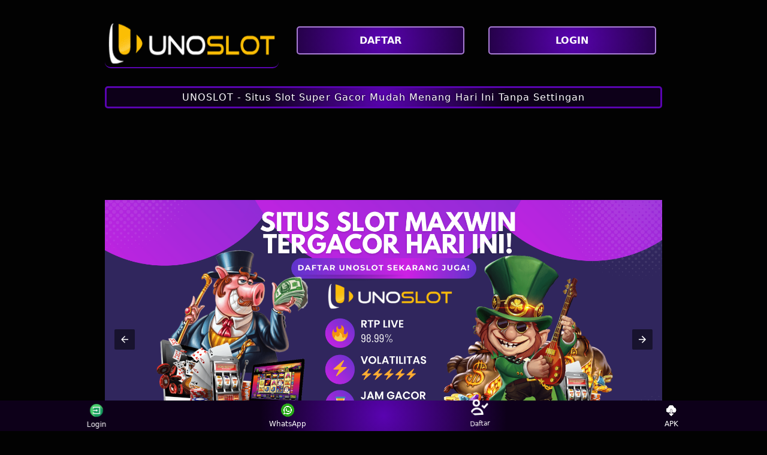

--- FILE ---
content_type: text/html
request_url: https://gloucesterschoonerfestival.net/
body_size: 11220
content:
<!doctype html>

<html lang="id" amp i-amphtml-binding i-amphtml-layout i-amphtml-no-boilerplate transformed="self;v=1" itemscope="itemscope" itemtype="https://schema.org/WebPage">

<meta http-equiv="content-type" content="text/html; charset=UTF-8" />
<head>
    <meta charset="utf-8">
    <meta name="viewport" content="width=device-width,initial-scale=1">
    <title>UNOSLOT 💥 Situs Slot Online Super Gacor Mudah Menang Hari Ini Tanpa Settingan</title>
    <link rel="canonical" href="https://gloucesterschoonerfestival.net/"/>
    <meta name="description" content="UNOSLOT adalah platform situs judi slot online mudah menang super gacor resmi terpercaya hari ini dengan daftar pilihan permainan slot terlengkap yang memiliki rtp live tertinggi serta layanan terbaik tanpa setingan." />
    <meta name="keywords" content="unoslot, situs unoslot, daftar unoslot, login unoslot, unoslot88" />
    <meta name="robots" content="index, follow" />
    <meta name="page-locale" content="id,en">
    <meta content="text/html; charset=utf-8" http-equiv="Content-Type">
    <meta content="true" name="HandheldFriendly">
    <meta content="width" name="MobileOptimized">
    <meta content="indonesian" name="language">
    <meta content='#007fa0' name='theme-color' />
    <meta name="supported-amp-formats" content="websites,stories,ads,email">
    <meta name="google-site-verification" content="YyfQDEVWpi2EwKugEzOOB9E4_8Sy8_X4mje1HDVWZZo" />
    <meta name="twitter:card" content="summary">
    <meta name="twitter:domain" content="https://gloucesterschoonerfestival.net/">
    <meta name="twitter:title" content="UNOSLOT 💥 Situs Slot Online Super Gacor Mudah Menang Hari Ini Tanpa Settingan">
    <meta name="twitter:description" content="UNOSLOT adalah platform situs judi slot online mudah menang super gacor resmi terpercaya hari ini dengan daftar pilihan permainan slot terlengkap yang memiliki rtp live tertinggi serta layanan terbaik tanpa setingan.">
    <meta name="twitter:image:src" content="asset/banner-unoslot-1.png">
    <meta name="og:title" content="UNOSLOT 💥 Situs Slot Online Super Gacor Mudah Menang Hari Ini Tanpa Settingan">
    <meta name="og:description" content="UNOSLOT adalah platform situs judi slot online mudah menang super gacor resmi terpercaya hari ini dengan daftar pilihan permainan slot terlengkap yang memiliki rtp live tertinggi serta layanan terbaik tanpa setingan.">
    <meta name="og:image" content="asset/banner-unoslot-1.png">
    <meta property="og:image:width" content="600">
    <meta property="og:image:height" content="466">
    <meta name="og:url" content="https://gloucesterschoonerfestival.net/">
    <meta name="og:site_name" content="UNOSLOT">
    <meta name="og:locale" content="ID_id">
    <meta name="theme-color" content="#0a0a0a" />
    <meta name="categories" content="UNOSLOT" />
    <meta name="language" content="ID">
    <meta name="rating" content="general">
    <meta name="copyright" content="UNOSLOT">
    <meta name="author" content="UNOSLOT">
    <meta name="distribution" content="global">
    <meta name="publisher" content="UNOSLOT">
    <meta name="geo.placename" content="DKI Jakarta">
    <meta name="geo.country" content="ID">
    <meta name="geo.region" content="ID" />
    <meta name="tgn.nation" content="Indonesia">
    <link rel="shortcut icon" type="asset/x-icon" href="asset/Favicon-UNOSLOT.png" />
    <link href="asset/Favicon-UNOSLOT.png" rel="icon" sizes="16x16" type='asset/png' />
    <style amp-runtime i-amphtml-version="012107240354000">
        html.i-amphtml-fie {
            height: 100% !important;
            width: 100% !important
        }

        html:not([amp4ads]),
        html:not([amp4ads]) body {
            height: auto !important
        }

        html:not([amp4ads]) body {
            margin: 0 !important
        }

        body {
            -webkit-text-size-adjust: 100%;
            -moz-text-size-adjust: 100%;
            -ms-text-size-adjust: 100%;
            text-size-adjust: 100%
        }

        html.i-amphtml-singledoc.i-amphtml-embedded {
            -ms-touch-action: pan-y pinch-zoom;
            touch-action: pan-y pinch-zoom
        }

        html.i-amphtml-fie>body,
        html.i-amphtml-singledoc>body {
            overflow: visible !important
        }

        html.i-amphtml-fie:not(.i-amphtml-inabox)>body,
        html.i-amphtml-singledoc:not(.i-amphtml-inabox)>body {
            position: relative !important
        }

        html.i-amphtml-ios-embed-legacy>body {
            overflow-x: hidden !important;
            overflow-y: auto !important;
            position: absolute !important
        }

        html.i-amphtml-ios-embed {
            overflow-y: auto !important;
            position: static
        }

        #i-amphtml-wrapper {
            overflow-x: hidden !important;
            overflow-y: auto !important;
            position: absolute !important;
            top: 0 !important;
            left: 0 !important;
            right: 0 !important;
            bottom: 0 !important;
            margin: 0 !important;
            display: block !important
        }

        html.i-amphtml-ios-embed.i-amphtml-ios-overscroll,
        html.i-amphtml-ios-embed.i-amphtml-ios-overscroll>#i-amphtml-wrapper {
            -webkit-overflow-scrolling: touch !important
        }

        #i-amphtml-wrapper>body {
            position: relative !important;
            border-top: 1px solid transparent !important
        }

        #i-amphtml-wrapper+body {
            visibility: visible
        }

        #i-amphtml-wrapper+body .i-amphtml-lightbox-element,
        #i-amphtml-wrapper+body[i-amphtml-lightbox] {
            visibility: hidden
        }

        #i-amphtml-wrapper+body[i-amphtml-lightbox] .i-amphtml-lightbox-element {
            visibility: visible
        }

        #i-amphtml-wrapper.i-amphtml-scroll-disabled,
        .i-amphtml-scroll-disabled {
            overflow-x: hidden !important;
            overflow-y: hidden !important
        }

        amp-instagram {
            padding: 54px 0 0 !important;
            background-color: #fff
        }

        amp-iframe iframe {
            box-sizing: border-box !important
        }

        [amp-access][amp-access-hide] {
            display: none
        }

        [subscriptions-dialog],
        body:not(.i-amphtml-subs-ready) [subscriptions-action],
        body:not(.i-amphtml-subs-ready) [subscriptions-section] {
            display: none !important
        }

        amp-experiment,
        amp-live-list>[update] {
            display: none
        }

        amp-list[resizable-children]>.i-amphtml-loading-container.amp-hidden {
            display: none !important
        }

        amp-list [fetch-error],
        amp-list[load-more] [load-more-button],
        amp-list[load-more] [load-more-end],
        amp-list[load-more] [load-more-failed],
        amp-list[load-more] [load-more-loading] {
            display: none
        }

        amp-list[diffable] div[role=list] {
            display: block
        }

        amp-story-page,
        amp-story[standalone] {
            min-height: 1px !important;
            display: block !important;
            height: 100% !important;
            margin: 0 !important;
            padding: 0 !important;
            overflow: hidden !important;
            width: 100% !important
        }

        amp-story[standalone] {
            background-color: #202125 !important;
            position: relative !important
        }

        amp-story-page {
            background-color: #757575
        }

        amp-story .amp-active>div,
        amp-story .i-amphtml-loader-background {
            display: none !important
        }

        amp-story-page:not(:first-of-type):not([distance]):not([active]) {
            transform: translateY(1000vh) !important
        }

        amp-autocomplete {
            position: relative !important;
            display: inline-block !important
        }

        amp-autocomplete>input,
        amp-autocomplete>textarea {
            padding: .5rem;
            border: 1px solid rgba(0, 0, 0, .33)
        }

        .i-amphtml-autocomplete-results,
        amp-autocomplete>input,
        amp-autocomplete>textarea {
            font-size: 1rem;
            line-height: 1.5rem
        }

        [amp-fx^=fly-in] {
            visibility: hidden
        }

        amp-script[nodom],
        amp-script[sandboxed] {
            position: fixed !important;
            top: 0 !important;
            width: 1px !important;
            height: 1px !important;
            overflow: hidden !important;
            visibility: hidden
        }

        [hidden] {
            display: none !important
        }

        .i-amphtml-element {
            display: inline-block
        }

        .i-amphtml-blurry-placeholder {
            transition: opacity .3s cubic-bezier(0, 0, .2, 1) !important;
            pointer-events: none
        }

        [layout=nodisplay]:not(.i-amphtml-element) {
            display: none !important
        }

        .i-amphtml-layout-fixed,
        [layout=fixed][width][height]:not(.i-amphtml-layout-fixed) {
            display: inline-block;
            position: relative
        }

        .i-amphtml-layout-responsive,
        [layout=responsive][width][height]:not(.i-amphtml-layout-responsive),
        [width][height][heights]:not([layout]):not(.i-amphtml-layout-responsive),
        [width][height][sizes]:not(img):not([layout]):not(.i-amphtml-layout-responsive) {
            display: block;
            position: relative
        }

        .i-amphtml-layout-intrinsic,
        [layout=intrinsic][width][height]:not(.i-amphtml-layout-intrinsic) {
            display: inline-block;
            position: relative;
            max-width: 100%
        }

        .i-amphtml-layout-intrinsic .i-amphtml-sizer {
            max-width: 100%
        }

        .i-amphtml-intrinsic-sizer {
            max-width: 100%;
            display: block !important
        }

        .i-amphtml-layout-container,
        .i-amphtml-layout-fixed-height,
        [layout=container],
        [layout=fixed-height][height]:not(.i-amphtml-layout-fixed-height) {
            display: block;
            position: relative
        }

        .i-amphtml-layout-fill,
        .i-amphtml-layout-fill.i-amphtml-notbuilt,
        [layout=fill]:not(.i-amphtml-layout-fill),
        body noscript>* {
            display: block;
            overflow: hidden !important;
            position: absolute;
            top: 0;
            left: 0;
            bottom: 0;
            right: 0
        }

        body noscript>* {
            position: absolute !important;
            width: 100%;
            height: 100%;
            z-index: 2
        }

        body noscript {
            display: inline !important
        }

        .i-amphtml-layout-flex-item,
        [layout=flex-item]:not(.i-amphtml-layout-flex-item) {
            display: block;
            position: relative;
            -ms-flex: 1 1 auto;
            flex: 1 1 auto
        }

        .i-amphtml-layout-fluid {
            position: relative
        }

        .i-amphtml-layout-size-defined {
            overflow: hidden !important
        }

        .i-amphtml-layout-awaiting-size {
            position: absolute !important;
            top: auto !important;
            bottom: auto !important
        }

        i-amphtml-sizer {
            display: block !important
        }

        @supports (aspect-ratio:1/1) {
            i-amphtml-sizer.i-amphtml-disable-ar {
                display: none !important
            }
        }

        .i-amphtml-blurry-placeholder,
        .i-amphtml-fill-content {
            display: block;
            height: 0;
            max-height: 100%;
            max-width: 100%;
            min-height: 100%;
            min-width: 100%;
            width: 0;
            margin: auto
        }

        .i-amphtml-layout-size-defined .i-amphtml-fill-content {
            position: absolute;
            top: 0;
            left: 0;
            bottom: 0;
            right: 0
        }

        .i-amphtml-replaced-content,
        .i-amphtml-screen-reader {
            padding: 0 !important;
            border: none !important
        }

        .i-amphtml-screen-reader {
            position: fixed !important;
            top: 0 !important;
            left: 0 !important;
            width: 4px !important;
            height: 4px !important;
            opacity: 0 !important;
            overflow: hidden !important;
            margin: 0 !important;
            display: block !important;
            visibility: visible !important
        }

        .i-amphtml-screen-reader~.i-amphtml-screen-reader {
            left: 8px !important
        }

        .i-amphtml-screen-reader~.i-amphtml-screen-reader~.i-amphtml-screen-reader {
            left: 12px !important
        }

        .i-amphtml-screen-reader~.i-amphtml-screen-reader~.i-amphtml-screen-reader~.i-amphtml-screen-reader {
            left: 16px !important
        }

        .i-amphtml-unresolved {
            position: relative;
            overflow: hidden !important
        }

        .i-amphtml-select-disabled {
            -webkit-user-select: none !important;
            -ms-user-select: none !important;
            user-select: none !important
        }

        .i-amphtml-notbuilt,
        [layout]:not(.i-amphtml-element),
        [width][height][heights]:not([layout]):not(.i-amphtml-element),
        [width][height][sizes]:not(img):not([layout]):not(.i-amphtml-element) {
            position: relative;
            overflow: hidden !important;
            color: transparent !important
        }

        .i-amphtml-notbuilt:not(.i-amphtml-layout-container)>*,
        [layout]:not([layout=container]):not(.i-amphtml-element)>*,
        [width][height][heights]:not([layout]):not(.i-amphtml-element)>*,
        [width][height][sizes]:not([layout]):not(.i-amphtml-element)>* {
            display: none
        }

        amp-img:not(.i-amphtml-element)[i-amphtml-ssr]>img.i-amphtml-fill-content {
            display: block
        }

        .i-amphtml-notbuilt:not(.i-amphtml-layout-container),
        [layout]:not([layout=container]):not(.i-amphtml-element),
        [width][height][heights]:not([layout]):not(.i-amphtml-element),
        [width][height][sizes]:not(img):not([layout]):not(.i-amphtml-element) {
            color: transparent !important;
            line-height: 0 !important
        }

        .i-amphtml-ghost {
            visibility: hidden !important
        }

        .i-amphtml-element>[placeholder],
        [layout]:not(.i-amphtml-element)>[placeholder],
        [width][height][heights]:not([layout]):not(.i-amphtml-element)>[placeholder],
        [width][height][sizes]:not([layout]):not(.i-amphtml-element)>[placeholder] {
            display: block;
            line-height: normal
        }

        .i-amphtml-element>[placeholder].amp-hidden,
        .i-amphtml-element>[placeholder].hidden {
            visibility: hidden
        }

        .i-amphtml-element:not(.amp-notsupported)>[fallback],
        .i-amphtml-layout-container>[placeholder].amp-hidden,
        .i-amphtml-layout-container>[placeholder].hidden {
            display: none
        }

        .i-amphtml-layout-size-defined>[fallback],
        .i-amphtml-layout-size-defined>[placeholder] {
            position: absolute !important;
            top: 0 !important;
            left: 0 !important;
            right: 0 !important;
            bottom: 0 !important;
            z-index: 1
        }

        amp-img.i-amphtml-ssr:not(.i-amphtml-element)>[placeholder] {
            z-index: auto
        }

        .i-amphtml-notbuilt>[placeholder] {
            display: block !important
        }

        .i-amphtml-hidden-by-media-query {
            display: none !important
        }

        .i-amphtml-element-error {
            background: green !important;
            color: #fff !important;
            position: relative !important
        }

        .i-amphtml-element-error:before {
            content: attr(error-message)
        }

        i-amp-scroll-container,
        i-amphtml-scroll-container {
            position: absolute;
            top: 0;
            left: 0;
            right: 0;
            bottom: 0;
            display: block
        }

        i-amp-scroll-container.amp-active,
        i-amphtml-scroll-container.amp-active {
            overflow: auto;
            -webkit-overflow-scrolling: touch
        }

        .i-amphtml-loading-container {
            display: block !important;
            pointer-events: none;
            z-index: 1
        }

        .i-amphtml-notbuilt>.i-amphtml-loading-container {
            display: block !important
        }

        .i-amphtml-loading-container.amp-hidden {
            visibility: hidden
        }

        .i-amphtml-element>[overflow] {
            cursor: pointer;
            position: relative;
            z-index: 2;
            visibility: hidden;
            display: initial;
            line-height: normal
        }

        .i-amphtml-layout-size-defined>[overflow] {
            position: absolute
        }

        .i-amphtml-element>[overflow].amp-visible {
            visibility: visible
        }

        template {
            display: none !important
        }

        .amp-border-box,
        .amp-border-box *,
        .amp-border-box :after,
        .amp-border-box :before {
            box-sizing: border-box
        }

        amp-pixel {
            display: none !important
        }

        amp-analytics,
        amp-auto-ads,
        amp-story-auto-ads {
            position: fixed !important;
            top: 0 !important;
            width: 1px !important;
            height: 1px !important;
            overflow: hidden !important;
            visibility: hidden
        }

        html.i-amphtml-fie>amp-analytics {
            position: initial !important
        }

        [visible-when-invalid]:not(.visible),
        form [submit-error],
        form [submit-success],
        form [submitting] {
            display: none
        }

        amp-accordion {
            display: block !important
        }

        @media (min-width:1px) {
            :where(amp-accordion>section)>:first-child {
                margin: 0;
                background-color: #efefef;
                padding-right: 20px;
                border: 1px solid #dfdfdf
            }
            :where(amp-accordion>section)>:last-child {
                margin: 0
            }
        }

        amp-accordion>section {
            float: none !important
        }

        amp-accordion>section>* {
            float: none !important;
            display: block !important;
            overflow: hidden !important;
            position: relative !important
        }

        amp-accordion,
        amp-accordion>section {
            margin: 0
        }

        amp-accordion:not(.i-amphtml-built)>section>:last-child {
            display: none !important
        }

        amp-accordion:not(.i-amphtml-built)>section[expanded]>:last-child {
            display: block !important
        }
    </style>
    <script data-auto async src="https://cdn.ampproject.org/v0.mjs" type="module" crossorigin="anonymous"></script>
    <script async nomodule src="https://cdn.ampproject.org/v0.js" crossorigin="anonymous"></script>
    <script async src="https://cdn.ampproject.org/v0/amp-carousel-0.1.mjs" custom-element="amp-carousel" type="module" crossorigin="anonymous"></script>
    <script async nomodule src="https://cdn.ampproject.org/v0/amp-carousel-0.1.js" crossorigin="anonymous" custom-element="amp-carousel"></script>
    <script async src="https://cdn.ampproject.org/v0/amp-install-serviceworker-0.1.mjs" custom-element="amp-install-serviceworker" type="module" crossorigin="anonymous"></script>
    <script async nomodule src="https://cdn.ampproject.org/v0/amp-install-serviceworker-0.1.js" crossorigin="anonymous" custom-element="amp-install-serviceworker"></script>
    <script async src="https://cdn.ampproject.org/v0/amp-youtube-0.1.mjs" custom-element="amp-youtube" type="module" crossorigin="anonymous"></script>
    <script async nomodule src="https://cdn.ampproject.org/v0/amp-youtube-0.1.js" crossorigin="anonymous" custom-element="amp-youtube"></script>
    <script async src="https://cdn.ampproject.org/v0/amp-accordion-0.1.mjs" custom-element="amp-accordion" type="module" crossorigin="anonymous"></script>
    <script async nomodule src="https://cdn.ampproject.org/v0/amp-accordion-0.1.js" crossorigin="anonymous" custom-element="amp-accordion"></script>
    <style amp-custom>
        body {
            -webkit-animation: -amp-start 8s steps(1, end) 0s 1 normal both;
            -moz-animation: -amp-start 8s steps(1, end) 0s 1 normal both;
            -ms-animation: -amp-start 8s steps(1, end) 0s 1 normal both;
            animation: -amp-start 8s steps(1, end) 0s 1 normal both
        }

        @-webkit-keyframes -amp-start {
            from {
                visibility: hidden
            }
            to {
                visibility: visible
            }
        }

        @-moz-keyframes -amp-start {
            from {
                visibility: hidden
            }
            to {
                visibility: visible
            }
        }

        @-ms-keyframes -amp-start {
            from {
                visibility: hidden
            }
            to {
                visibility: visible
            }
        }

        @-o-keyframes -amp-start {
            from {
                visibility: hidden
            }
            to {
                visibility: visible
            }
        }

        @keyframes -amp-start {
            from {
                visibility: hidden
            }
            to {
                visibility: visible
            }
        }

        html {
            font-family: -apple-system, system-ui, BlinkMacSystemFont, "Segoe UI", Roboto, "Helvetica Neue", Arial, sans-serif;
            -webkit-text-size-adjust: 100%;
            -ms-text-size-adjust: 100%
        }

        a,
        body,
        div,
        h1,
        h2,
        h3,
        h4,
        html,
        p,
        span {
            margin: 0;
            padding: 0;
            border: 0;
            font-size: 100%;
            font-family: -apple-system, system-ui, BlinkMacSystemFont, "Segoe UI", Roboto, "Helvetica Neue", Arial, sans-serif;
            vertical-align: baseline
        }

        a,
        a:active,
        a:focus {
            outline: 0;
            text-decoration: none
        }

        a {
            color: #fff
        }

        * {
            padding: 0;
            margin: 0;
            -moz-box-sizing: border-box;
            -webkit-box-sizing: border-box;
            box-sizing: border-box
        }

        h1,
        h2,
        h3,
        h4 {
            margin-top: 0;
            margin-bottom: .5rem
        }

        p {
            margin: 0 0 10px
        }

        p {
            margin-top: 0;
            margin-bottom: 1rem
        }

        .clear {
            clear: both
        }

        .acenter {
            text-align: center
        }

        body {
            background-color: #020202
        }

        .container {
            padding-right: 15px;
            padding-left: 15px;
            margin-right: auto;
            margin-left: auto
        }

        .btn {
            display: inline-block;
            padding: 6px 12px;
            touch-action: manipulation;
            cursor: pointer;
            user-select: none;
            background-image: none;
            border: 1px solid transparent;
            border-radius: 5px;
            font: 250 16px Arial, "Helvetica Neue", Helvetica, sans-serif;
            width: 100%;
            color: #fff;
            text-shadow: 0 0 3px #0d0019;
            letter-spacing: 1.1px
        }

        @keyframes blinking {
            0% {
                border: 2px solid #fff
            }
            100% {
                border: 2px solid #5903b0
            }
        }

        @media (min-width:768px) {
            .container {
                max-width: 720px
            }
            .tron-regis {
                margin: 0 10px 0 0;
            }
            .tron-login {
                margin: 10px 20px 10px 0;
            }
        }

        @media (min-width:992px) {
            .container {
                max-width: 960px
            }
            .tron-regis {
                margin: 0 10px 0 0;
            }
            .tron-login {
                margin: 0 10px 0 0;
            }
        }

        @media (min-width:1200px) {
            .container {
                width: 1000px
            }
            .tron-regis {
                margin: 0 10px 0 0;
            }
            .tron-login {
                margin: 0 10px 0 0;
            }
        }

        .row {
            display: -ms-flexbox;
            display: flex;
            -ms-flex-wrap: wrap;
            flex-wrap: wrap;
            margin-right: -15px;
            margin-left: -15px
        }

        .p-0 {
            padding: 0
        }

        .col-md-12,
        .col-md-4,
        .col-md-6,
        .col-md-8,
        .col-xs-6 {
            position: relative;
            width: 100%;
            padding-right: 15px;
            padding-left: 15px
        }

        .col-xs-6 {
            float: left;
            width: 50%
        }

        @media (min-width:768px) {
            .col-md-4 {
                -ms-flex: 0 0 33.333333%;
                flex: 0 0 33.333333%;
                max-width: 33.333333%
            }
            .col-md-6 {
                -ms-flex: 0 0 50%;
                flex: 0 0 50%;
                max-width: 50%
            }
            .col-md-8 {
                -ms-flex: 0 0 66.666667%;
                flex: 0 0 66.666667%;
                max-width: 66.666667%
            }
            .col-md-12 {
                -ms-flex: 0 0 100%;
                flex: 0 0 100%;
                width: 100%
            }
            .logomobi {
                display: none
            }
            .logform {
                padding-top: 2rem
            }
            .tron-regis {
                margin: 0 10px 0 0;
            }
            .tron-login {
                margin: 0 10px 0 0;
            }
        }

        @media (max-width:768px) {
            .logo {
                display: none
            }
            .navbar {
                position: fixed
            }
            .logomobi {
                padding-top: 10px;
                border-bottom: solid #5903b0 2px;
                border-radius: 10px
            }
            .content {
                padding-top: 110px
            }
            .logo {
                display: none
            }
            .tron-regis {
                margin: 0 10px 0 0;
            }
            .tron-login {
                margin: 0 10px 0 0;
            }
        }

        .pb-2 {
            padding-bottom: .5rem
        }

        .paddy {
            padding: 15px;
        }

        .mt-2 {
            margin-top: .5rem
        }

        .mtop {
            margin-top: .75rem
        }

        .mb-3 {
            margin-bottom: .75rem
        }

        .pb-5 {
            padding-bottom: 1.25rem
        }

        .pt-3 {
            padding-top: 1rem
        }

        .navbar {
            background-color: #0d0019;
            right: 0;
            left: 0;
            z-index: 1030;
            width: 100%;
            float: left
        }

        .bottom {
            float: left;
            width: 100%
        }

        ul li {
            list-style-type: none
        }

        ul li:last-child {
            border: 0
        }

        .copyleft {
            text-decoration: none;
            color: #fff;
            margin: 35px 0
        }

        .copyleft a {
            color: #5903b0
        }

        .slide {
            width: 100%;
            border: 2px solid #5903b0;
            border-radius: 4px;
            box-shadow: 0 0 3px 0 #ff6600
        }

        .btn-daf {
            margin: 30px 0 30px 0;
            background: radial-gradient(circle 214px at 50.0% 50.0%, #5903b0 0, #0d0019 96%);
            animation: blinking .5s infinite;
            transition: all .4s
        }

        @keyframes blinking {
            0% {
                border: 3px solid #5903b0
            }
            100% {
                border: 3px solid #5903b0
            }
        }

        table.alojudi {
            font-family: -apple-system, system-ui, BlinkMacSystemFont, "Segoe UI", Roboto, "Helvetica Neue", Arial, sans-serif;
            width: 100%;
            text-align: left;
            border-collapse: collapse;
            font-size: calc(8px+1vh);
            margin: 0 20px 0 0
        }

        table.alojudi td,
        table.alojudi th {
            border: 1px solid #5903b0;
            padding: 10px 5px 10px
        }

        table.alojudi tbody td {
            font-size: calc(8px+1vh);
            font-weight: 500;
            color: #ffffff
        }

        table.alojudi thead {
            background: #5903b0
        }

        table.alojudi thead th {
            font-size: calc(12px+1vh);
            font-weight: 700;
            color: #fff;
            text-align: center;
            background: radial-gradient(circle 214px at 50.0% 50.0%, #5903b0 0, #0d0019 96%)
        }

        .main-menu-container {
            aspect-ratio: 100 / 29;
            margin: 0 10px 0 10px;
            display: flex;
            flex-wrap: wrap;
            flex-basis: 100%;
            background-color: #0d0019;
            color: #fff;
            padding: 20px
        }

        .main-menu-container ul>li {
            display: inline;
            padding: 0 8px
        }

        .main-menu-container ul>li:last-child {
            border: 0
        }

        .main-menu-container>li {
            flex-basis: 25%;
            padding: 5px;
            order: 2
        }

        .main-menu-container>li:nth-child(-n+4) {
            order: 0
        }

        .main-menu-container>li>a {
            display: block;
            color: #fff;
            font-family: -apple-system, system-ui, BlinkMacSystemFont, "Segoe UI", Roboto, "Helvetica Neue", Arial, sans-serif;
            font-size: calc(8px+1vh);
            font-weight: 500;
            border: 2px solid #5903b0;
            border-radius: 5px;
            padding: 30px;
            text-align: center;
            text-transform: uppercase;
            background-color: #171717;
            margin: 10px;
            justify-content: center;
            line-height: 20px
        }

        .bank-menu-container {
            margin: 10px 0 10px 0;
            display: flex;
            flex-wrap: wrap;
            background-color: #0d0019;
            text-align: center
        }

        .bank-menu-container>li {
            flex-basis: 25%;
            padding: 0 0 0 10px;
        }

        .bank-menu-container>li:nth-child(-n+4) {
            order: 0
        }

        .site-description {
            text-align: left;
            padding: 10px;
            color: #5903b0;
            border-radius: 5px;
            box-shadow: 0 0 8px 4px #5903b0
        }

        .site-description hr {
            margin: 10px 0 10px 0;
            color: #ffffff;
            border: 1px solid #ffffff
        }

        .site-description p {
            font-family: -apple-system, system-ui, BlinkMacSystemFont, "Segoe UI", Roboto, "Helvetica Neue", Arial, sans-serif;
            font-size: 16px;
            font-style: normal;
            font-variant: normal;
            font-weight: 400;
            line-height: 23px;
            padding: 0px 10px;
            color: #fff
        }

        .site-description li {
            margin: 5px 30px 10px;
            text-align: justify;
            color: #fff
        }

        .site-description ul>li>a {
            color: #fff;
        }

        .site-description a {
            color: #5903b0
        }

        .site-description h1 {
            font-family: -apple-system, system-ui, BlinkMacSystemFont, "Segoe UI", Roboto, "Helvetica Neue", Arial, sans-serif;
            font-size: 2em;
            font-style: normal;
            font-variant: normal;
            font-weight: 500;
            color:  #fbbd04;
            margin: 20px 0 20px 0;
            text-align: center
        }

        .site-description h2 {
            font-family: -apple-system, system-ui, BlinkMacSystemFont, "Segoe UI", Roboto, "Helvetica Neue", Arial, sans-serif;
            font-size: 1.5em;
            font-style: normal;
            font-variant: normal;
            font-weight: 500;
            line-height: 23px;
            color:  #fbbd04;
            margin: 20px 0 20px 0;
            text-align: center
        }

        .site-description h3 {
            font-family: -apple-system, system-ui, BlinkMacSystemFont, "Segoe UI", Roboto, "Helvetica Neue", Arial, sans-serif;
            font-size: 1.25em;
            font-style: normal;
            font-variant: normal;
            font-weight: 500;
            line-height: 23px;
            color: #fbbd04;
            margin: 20px 0 20px 0;
            padding: 10px 10px 10px 10px;
        }

        .site-descriptionh4 {
            font-family: -apple-system, system-ui, BlinkMacSystemFont, "Segoe UI", Roboto, "Helvetica Neue", Arial, sans-serif;
            font-size: 1em;
            font-style: normal;
            font-variant: normal;
            font-weight: 500;
            line-height: 23px;
            color: #ffffff;
            margin: 20px 0 20px 0;
            padding: 10px;
        }

        .accordion h4 {
            background-color: transparent;
            border: 0
        }

        .accordion h4 {
            font-size: 17px;
            line-height: 28px
        }

        .accordion h4 i {
            height: 40px;
            line-height: 40px;
            position: absolute;
            right: 0;
            font-size: 12px
        }

        #sub_wrapper {
            background: #5903b0;
            max-width: 650px;
            position: relative;
            padding: 10px;
            border-radius: 4px;
            margin: 20px auto
        }

        .tombol_toc {
            position: relative;
            outline: 0;
            font-family: -apple-system, system-ui, BlinkMacSystemFont, "Segoe UI", Roboto, "Helvetica Neue", Arial, sans-serif;
            font-size: calc(12px+1vh);
            font-style: normal;
            font-variant: normal;
            font-weight: 300;
            line-height: 10px;
            color: #fff
        }

        .tombol_toc svg {
            float: right
        }

        #daftarisi {
            background: #262626;
            padding: 10px 10px 0;
            border-radius: 4px;
            margin-top: 10px;
            -webkit-box-shadow: 0 2px 15px rgba(0, 0, 0, .05);
            box-shadow: 0 2px 15px rgba(0, 0, 0, .05);
            font-family: -apple-system, system-ui, BlinkMacSystemFont, "Segoe UI", Roboto, "Helvetica Neue", Arial, sans-serif;
            font-size: calc(8px+1vh);
            font-style: normal;
            font-variant: normal;
            font-weight: 200;
            line-height: 23px;
            color: #5903b0
        }

        #daftarisi a {
            text-decoration: none;
            color: #fff
        }

        #daftarisi ol {
            padding: 0 0 0 10px;
            margin: 0
        }

        #daftarisi ol li.lvl1 {
            line-height: 1.5em;
            padding: 4px 0
        }

        #daftarisi ol li.lvl1:nth-child(n+2) {
            border-top: 1px dashed #ddd
        }

        #daftarisi ol li.lvl1 a {
            font-weight: 600
        }

        #daftarisi ol li.lvl2 a {
            font-weight: 300;
            display: block
        }

        #daftarisi ul.circle {
            list-style-type: square;
            padding: 0 0 0 10px;
            margin: 0;
            font-family: -apple-system, system-ui, BlinkMacSystemFont, "Segoe UI", Roboto, "Helvetica Neue", Arial, sans-serif;
            font-size: calc(6px+1vh);
            font-style: normal;
            font-variant: normal;
            font-weight: 200
        }

        #daftarisi ol li a:hover {
            text-decoration: underline
        }

        :target::before {
            content: "";
            display: block;
            height: 40px;
            margin-top: -40px;
            visibility: hidden
        }

        .tron-login {
            -webkit-border-radius: 0;
            -moz-border-radius: 0;
            border-radius: 5px;
            color: #fff;
            font-family: -apple-system, system-ui, BlinkMacSystemFont, "Segoe UI", Roboto, "Helvetica Neue", Arial, sans-serif;
            font-size: calc(12px+1vh);
            font-style: normal;
            font-variant: normal;
            font-weight: 700;
            line-height: 23px;
            padding: 10px;
            background-color: #cc750a;
            -webkit-box-shadow: 1px 1px 15px 0 #5903b0;
            -moz-box-shadow: 1px 1px 15px 0 #5903b0;
            box-shadow: 1px 1px 15px 0 #5903b0;
            border: solid #5903b0 3px;
            text-decoration: none;
            display: flex;
            cursor: pointer;
            text-align: center;
            justify-content: center
        }

        .tron-login:hover {
            background: #5903b0;
            border: solid #5903b0 5px;
            -webkit-border-radius: 0;
            -moz-border-radius: 0;
            border-radius: 0;
            text-decoration: none;
            color: #fff
        }

        .tron-regis {
            -webkit-border-radius: 0;
            -moz-border-radius: 0;
            border-radius: 5px;
            color: #fff;
            font-family: -apple-system, system-ui, BlinkMacSystemFont, "Segoe UI", Roboto, "Helvetica Neue", Arial, sans-serif;
            font-size: calc(12px+1vh);
            font-style: normal;
            font-variant: normal;
            font-weight: 700;
            line-height: 23px;
            padding: 10px;
            background: radial-gradient(circle 214px at 50.0% 50.0%, #5903b0 0, #0d0019 96%);
            color: #fff;
            text-decoration: none;
            display: flex;
            cursor: pointer;
            text-align: center;
            justify-content: center;
            margin: 0 10px 0 0;
        }

        .tron-regis:hover {
            background: #5903b0;
            border: solid #5903b0 5px;
            -webkit-border-radius: 0;
            -moz-border-radius: 0;
            border-radius: 0;
            text-decoration: none
        }

        .tron {
            -webkit-border-radius: 0;
            -moz-border-radius: 0;
            border-radius: 5px;
            color: #fff;
            font-family: -apple-system, system-ui, BlinkMacSystemFont, "Segoe UI", Roboto, "Helvetica Neue", Arial, sans-serif;
            font-size: calc(8px+1vh);
            font-style: normal;
            font-variant: normal;
            font-weight: 300;
            line-height: 15px;
            padding: 10px;
            background: radial-gradient(circle 214px at 50.0% 50.0%, #5903b0 0, #0d0019 96%);
            -webkit-box-shadow: 1px 1px 10px 0 #5903b0;
            -moz-box-shadow: 1px 1px 10px 0 #5903b0;
            box-shadow: 1px 1px 10px 0 #5903b0;
            border: solid #5903b0 2px;
            text-decoration: none;
            display: flex;
            cursor: pointer;
            text-align: center;
            justify-content: center;
            margin: 10px 0 10px 0;
        }

        .tron:hover {
            background: #0d0019;
            border: solid #5903b0 5px;
            -webkit-border-radius: 0;
            -moz-border-radius: 0;
            border-radius: 0;
            text-decoration: none
        }

        .tron-images {
            -webkit-border-radius: 0;
            -moz-border-radius: 0;
            border-radius: 5px;
            color: #5903b0;
            -webkit-box-shadow: 1px 1px 10px 0 #5903b0;
            -moz-box-shadow: 1px 1px 10px 0 #5903b0;
            box-shadow: 1px 1px 10px 0 #5903b0;
            display: block;
            cursor: pointer;
            text-align: center;
            justify-content: center;
            width: 100%;
            height: auto;
            margin-right: auto;
            margin-left: auto
        }

        .tron-images:hover {
            background: #0d0019;
            border: solid #5903b0 1px;
            -webkit-border-radius: 0;
            -moz-border-radius: 0;
            border-radius: 0
        }

        .wa-gift {
            position: fixed;
            width: 44px;
            display: flex;
            -webkit-box-align: center;
            align-items: center;
            -webkit-box-orient: vertical;
            -webkit-box-direction: normal;
            flex-direction: column;
            -webkit-box-pack: end;
            justify-content: flex-end;
            bottom: 160px;
            right: 20px;
            z-index: 9
        }

        .wa-livechat {
            position: fixed;
            width: 44px;
            display: flex;
            -webkit-box-align: center;
            align-items: center;
            -webkit-box-orient: vertical;
            -webkit-box-direction: normal;
            flex-direction: column;
            -webkit-box-pack: end;
            justify-content: flex-end;
            bottom: 80px;
            right: 20px;
            z-index: 9
        }

        .spacer {
            margin: 0 0 30px 0;
            display: block
        }

        @media screen and (min-width:701px) {
            .logomobis {
                margin-left: 500px;
                display: none;
                visibility: hidden
            }
            .logo {
                background-color: transparent;
                justify-content: center;
                display: block;
                border-bottom: solid #5903b0 2px;
                padding: auto;
                border-radius: 10px;
                margin-top: 20px
            }
            .tron-regis {
                margin: 0 10px 0 0;
            }
            .tron-login {
                margin: 0 10px 0 0;
            }
        }

        @media screen and (max-width:701px) {
            .logo {
                margin-left: 500px;
                border-bottom: solid #0d0019 2px;
                display: none
            }
            .logomobis {
                background-color: transparent;
                justify-content: center;
                display: flex;
                border-bottom: solid #5903b0 2px;
                padding: auto;
                border-radius: 10px
            }
            .tron-regis {
                margin: 0 10px 0 0;
            }
            .tron-login {
                margin: 0 10px 0 0;
            }
        }

        ..updated {
            border: solid 2px #5903b0;
            padding: 10px
        }

        .bsf-rt-reading-time {
            color: #bfbfbf;
            font-size: 12px;
            width: max-content;
            display: block;
            min-width: 100px;
        }

        .bsf-rt-display-label:after {
            content: attr(prefix)
        }

        .bsf-rt-display-time:after {
            content: attr(reading_time)
        }

        .bsf-rt-display-postfix:after {
            content: attr(postfix)
        }

        .bonus {
            width: 88px;
            height: 102px
        }

        @media(min-width:768px) {
            .bonus {
                width: 44px;
                height: 51px
            }
        }

        @media (min-width: 320px) and (max-width: 480px) {
            .main-menu-container>li>a {
                padding: 18px
            }
        }

        @media (min-width: 481px) and (max-width: 767px) {
            .main-menu-container>li>a {
                padding: 30px
            }
        }

        p#breadcrumbs {
            color: #fff;
            text-align: center
        }

        .site-description li h4 {
            color: #fff;
            line-height: 26px;
            margin: 5px;
            padding: 0;
            text-align: left
        }

        .tron-regis {
            animation: blinkings 1s infinite;
            transition: all .4s;
            touch-action: manipulation;
            cursor: pointer;
        }

        .anim {
            animation: blinkings 1s infinite
        }

        @keyframes blinkings {
            0% {
                border: 2px solid #fff
            }
            100% {
                border: 2px solid #5903b0
            }
        }

        span.faq-arrow {
            float: right;
            color: #ffffff
        }

        .fixed-footer {
            display: flex;
            justify-content: space-around;
            position: fixed;
            background: radial-gradient(circle 214px at 50.0% 50.0%, #5903b0 0, #0d0019 96%);
            padding: 5px 0;
            left: 0;
            right: 0;
            bottom: 0;
            z-index: 99
        }

        .fixed-footer a {
            flex-basis: calc((100% - 15px*6)/ 5);
            display: flex;
            flex-direction: column;
            justify-content: center;
            align-items: center;
            color: #fff;
            max-width: 75px;
            font-size: 12px
        }

        .fixed-footer .center {
            transform: scale(1.5) translateY(-5px);
            background: center no-repeat;
            background-size: contain;
            background-color: inherit;
            border-radius: 50%
        }

        .fixed-footer amp-img {
            max-width: 30%;
            margin-bottom: 5px
        }

        .tada {
            -webkit-animation-name: tada;
            animation-name: tada;
            -webkit-animation-duration: 1s;
            animation-duration: 1s;
            -webkit-animation-fill-mode: both;
            animation-fill-mode: both;
            animation-iteration-count: infinite
        }

        @-webkit-keyframes tada {
            0% {
                -webkit-transform: scale3d(1, 1, 1);
                transform: scale3d(1, 1, 1)
            }
            10%,
            20% {
                -webkit-transform: scale3d(.9, .9, .9) rotate3d(0, 0, 1, -3deg);
                transform: scale3d(.9, .9, .9) rotate3d(0, 0, 1, -3deg)
            }
            30%,
            50%,
            70%,
            90% {
                -webkit-transform: scale3d(1.1, 1.1, 1.1) rotate3d(0, 0, 1, 3deg);
                transform: scale3d(1.1, 1.1, 1.1) rotate3d(0, 0, 1, 3deg)
            }
            40%,
            60%,
            80% {
                -webkit-transform: scale3d(1.1, 1.1, 1.1) rotate3d(0, 0, 1, -3deg);
                transform: scale3d(1.1, 1.1, 1.1) rotate3d(0, 0, 1, -3deg)
            }
            100% {
                -webkit-transform: scale3d(1, 1, 1);
                transform: scale3d(1, 1, 1)
            }
        }

        @keyframes tada {
            0% {
                -webkit-transform: scale3d(1, 1, 1);
                transform: scale3d(1, 1, 1)
            }
            10%,
            20% {
                -webkit-transform: scale3d(.9, .9, .9) rotate3d(0, 0, 1, -3deg);
                transform: scale3d(.9, .9, .9) rotate3d(0, 0, 1, -3deg)
            }
            30%,
            50%,
            70%,
            90% {
                -webkit-transform: scale3d(1.1, 1.1, 1.1) rotate3d(0, 0, 1, 3deg);
                transform: scale3d(1.1, 1.1, 1.1) rotate3d(0, 0, 1, 3deg)
            }
            40%,
            60%,
            80% {
                -webkit-transform: scale3d(1.1, 1.1, 1.1) rotate3d(0, 0, 1, -3deg);
                transform: scale3d(1.1, 1.1, 1.1) rotate3d(0, 0, 1, -3deg)
            }
            100% {
                -webkit-transform: scale3d(1, 1, 1);
                transform: scale3d(1, 1, 1)
            }
        }

        .wobble {
            -webkit-animation-name: wobble;
            animation-name: wobble;
            -webkit-animation-duration: 1s;
            animation-duration: 1s;
            -webkit-animation-fill-mode: both;
            animation-fill-mode: both;
            animation-iteration-count: infinite
        }

        @-webkit-keyframes wobble {
            0% {
                -webkit-transform: none;
                transform: none
            }
            15% {
                -webkit-transform: translate3d(-25%, 0, 0) rotate3d(0, 0, 1, -5deg);
                transform: translate3d(-25%, 0, 0) rotate3d(0, 0, 1, -5deg)
            }
            30% {
                -webkit-transform: translate3d(20%, 0, 0) rotate3d(0, 0, 1, 3deg);
                transform: translate3d(20%, 0, 0) rotate3d(0, 0, 1, 3deg)
            }
            45% {
                -webkit-transform: translate3d(-15%, 0, 0) rotate3d(0, 0, 1, -3deg);
                transform: translate3d(-15%, 0, 0) rotate3d(0, 0, 1, -3deg)
            }
            60% {
                -webkit-transform: translate3d(10%, 0, 0) rotate3d(0, 0, 1, 2deg);
                transform: translate3d(10%, 0, 0) rotate3d(0, 0, 1, 2deg)
            }
            75% {
                -webkit-transform: translate3d(-5%, 0, 0) rotate3d(0, 0, 1, -1deg);
                transform: translate3d(-5%, 0, 0) rotate3d(0, 0, 1, -1deg)
            }
            100% {
                -webkit-transform: none;
                transform: none
            }
        }

        @keyframes wobble {
            0% {
                -webkit-transform: none;
                transform: none
            }
            15% {
                -webkit-transform: translate3d(-25%, 0, 0) rotate3d(0, 0, 1, -5deg);
                transform: translate3d(-25%, 0, 0) rotate3d(0, 0, 1, -5deg)
            }
            30% {
                -webkit-transform: translate3d(20%, 0, 0) rotate3d(0, 0, 1, 3deg);
                transform: translate3d(20%, 0, 0) rotate3d(0, 0, 1, 3deg)
            }
            45% {
                -webkit-transform: translate3d(-15%, 0, 0) rotate3d(0, 0, 1, -3deg);
                transform: translate3d(-15%, 0, 0) rotate3d(0, 0, 1, -3deg)
            }
            60% {
                -webkit-transform: translate3d(10%, 0, 0) rotate3d(0, 0, 1, 2deg);
                transform: translate3d(10%, 0, 0) rotate3d(0, 0, 1, 2deg)
            }
            75% {
                -webkit-transform: translate3d(-5%, 0, 0) rotate3d(0, 0, 1, -1deg);
                transform: translate3d(-5%, 0, 0) rotate3d(0, 0, 1, -1deg)
            }
            100% {
                -webkit-transform: none;
                transform: none
            }
        }

        .site-description ul li {
            list-style-type: square
        }
        .rtp_slot_head
      {
        text-transform:uppercase;
        text-align: center;
      }
      
      .rtp_slot_list
      {
        display:grid;
        gap:10px;
        grid-template-columns: 1fr 1fr 1fr 1fr 1fr;
      }
      .game_box {
        border-radius: 5px;
        background: linear-gradient(to right,#171717 0%,#5903b0 13%,#5903b0 33%,#171717 100%);
        padding: 5px;
        text-align: center;
        font-weight: bold;
        text-transform: uppercase;
        color: #fff;
      }
      
      .game_box amp-img
      {
        border-radius: 5px;
      }
      
      .game_title
      {
        margin-top: 10px;
      }
    </style>
    <script type="application/ld+json">
        {
            "@context": "https://schema.org",
            "@type": "Organization",
            "name": "UNOSLOT",
            "alternateName": "UNOSLOT",
            "url": "https://gloucesterschoonerfestival.net/",
            "logo": "asset/logo-unoslot.png",
            "sameAs": "https://gloucesterschoonerfestival.net/"
        }
    </script>
    <script type="application/ld+json">
        {
            "@context": "https://schema.org/",
            "@type": "BreadcrumbList",
            "itemListElement": [{
                    "@type": "ListItem",
                    "position": 1,
                    "name": "Home",
                    "item": "https://gloucesterschoonerfestival.net/"
                },
                {
                    "@type": "ListItem",
                    "position": 2,
                    "name": "UNOSLOT",
                    "item": "https://gloucesterschoonerfestival.net/"
                },
                {
                    "@type": "ListItem",
                    "position": 3,
                    "name": " UNOSLOT 💥 Situs Slot Online Super Gacor Mudah Menang Hari Ini Tanpa Settingan"
                }
            ]
        }
    </script>
    <script type="application/ld+json">
        {
            "@context": "http://schema.org",
            "@type": "HowTo",
            "name": "Cara Daftar Akun UNOSLOT",
            "description": "Berikut ini adalah Tahapan Pembuatan Akun Slot di UNOSLOT}",
            "image": "asset/logo-unoslot.png",
            "step": [{
                "@type": "HowToStep",
                "name": "Daftar UNOSLOT",
                "image": "asset/logo-unoslot.png",
                "text": "Cari Situs UNOSLOT Pada Browser Google.",
                "url": "https://gloucesterschoonerfestival.net/"
            }, {
                "@type": "HowToStep",
                "name": "Daftar UNOSLOT",
                "image": "asset/logo-unoslot.png",
                "text": "Buka Halaman Utama Situs dan Temukan Menu Daftar.",
                "url": "https://gloucesterschoonerfestival.net/"
            }, {
                "@type": "HowToStep",
                "name": "Daftar UNOSLOT",
                "image": "asset/logo-unoslot.png",
                "text": "Masukan Semua Data Diri yang Diperlukan di Dalam Fomulir Pendaftaran",
                "url": "https://gloucesterschoonerfestival.net/"
            }, {
                "@type": "HowToStep",
                "name": "Daftar UNOSLOT",
                "image": "asset/logo-unoslot.png",
                "text": "Setelah Sudah Mengisi Data Pendaftaran yang Diperlukan, Segera Cek Kembali",
                "url": "https://gloucesterschoonerfestival.net/"
            }, {
                "@type": "HowToStep",
                "name": "Daftar UNOSLOT",
                "image": "asset/logo-unoslot.png",
                "text": "Klik Kolom Kode Verifikasi dan Isi Sesuai Kode Pada Gambar yang Ada. Setelah Itu, Segera Kirimkan dan Akun Sudah Berhasil Dibuat.",
                "url": "https://gloucesterschoonerfestival.net/"
            }],
            "tool": []
        }
    </script>
</head>

<body>
    <div class="navbar">
        <div class="container">
            <div class="row">
                <div class="col-md-12">
                    <div class="logomobi acenter">
                        <span itemscope="itemscope" itemtype="http://schema.org/Brand"><a itemprop="url" href="https://gloucesterschoonerfestival.net/" title="Situs UNOSLOT">
	<a href="https://gloucesterschoonerfestival.net/" title="UNOSLOT"><amp-img src="asset/logo-unoslot.png" alt="Situs UNOSLOT" width="150" height="45"/></a>
					<meta itemprop="name" content="Situs UNOSLOT"></a></span>
                    </div>
                </div>
            </div>
        </div>
    </div>
    <div class="clear"></div>
    <div class="content">
        <div class="container">
            <div class="row mtop">
                <div class="col-md-4">
                    <div class="logo acenter">
                        <span itemscope="itemscope" itemtype="http://schema.org/Brand"><a itemprop="url" href="https://gloucesterschoonerfestival.net/" title="UNOSLOT">
	<a href="https://gloucesterschoonerfestival.net/" title="Situs UNOSLOT"><amp-img src="asset/logo-unoslot.png" alt="UNOSLOT" width="300" height="83" layout="responsive"/></a>
						<meta itemprop="name" content="Situs UNOSLOT"></a></span>
                    </div>
                </div>
                <div class="col-md-8">
                    <div class="row logform">
                        <div class="col-xs-6">
                            <a href="https://zona2.guru/unoslot" target="_blank" rel="nofollow noreferrer"><span class="tron-regis">DAFTAR</span></a>
                        </div>
                        <div class="col-xs-6">
                            <a href="https://zona2.guru/unoslot" target="_blank" rel="nofollow noreferrer"><span class="tron-regis">LOGIN</span></a>
                        </div>
                    </div>
                </div>
            </div>
            <div class="row">
                <div class="col-md-12 mt-3">
                    <a href="https://gloucesterschoonerfestival.net/" rel="nofollow noreferrer" target="_blank"><button type="login" class="btn btn-daf">UNOSLOT - Situs Slot Super Gacor Mudah Menang Hari Ini Tanpa Settingan</a>
                </div>
            </div>
        </div>
    </div>
<div class="container">
    <div class="item-8 item-xs-12 m-b-1 slider-area owl-carousel">
        <amp-carousel width="0.85"
        height="0.65"
        layout="responsive"
        type="slides"
        autoplay
        delay="4000">
        <amp-img src="asset/banner-unoslot-1.png"
        width="0.85"
        height="0.7"
        layout="responsive"
        alt="Slot Gacor Resmi">
        <amp-img alt="Slot Gacor Resmi"
        fallback
        width="0.85"
        height="0.7"
        layout="responsive"
        src="asset/banner-unoslot-2.png"></amp-img>
      </amp-img>
      <amp-img src="asset/banner-unoslot-2.png"
      width="0.85"
      height="0.7"
      layout="responsive"
      alt="Slot Gacor Resmi">
      <amp-img alt="Slot Gacor Resmi"
      fallback
      width="0.85"
      height="0.7"
      layout="responsive"
      src="asset/banner-unoslot-2.png"></amp-img>
    </amp-img>
    </amp-carousel>   
    </div>
    </div>
    <div class="container">
        <div class="table">
            <table class="alojudi" style="width:100%">
                <thead>
                    <tr>
                        <th colspan="3">Informasi Layanan Situs UNOSLOT</th>
                    </tr>
                </thead>
                <tbody>
                    <tr>
                        <td style="padding: 10px;">Nama Situs</td>
                        <td style="padding: 10px;"><a href="https://gloucesterschoonerfestival.net/" title="UNOSLOT" rel="nofollow noopener" target="_blank">UNOSLOT</a></td>
                    </tr>
                    <tr>
                        <td style="padding: 10px;">Mata Uang</td>
                        <td style="padding: 10px;">IDR (Indonesian Rupiah)</a>
                        </td>
                    </tr>
                    <tr>
                        <td style="padding: 10px;">Minimal Deposit</td>
                        <td style="padding: 10px;">10.000 IDR</td>
                    </tr>
                    <tr>
                        <td style="padding: 10px;">Metode Deposit</td>
                        <td style="padding: 10px;">Transfer Bank, E-wallet, Pulsa</td>
                    </tr>
                    <tr>
                        <td style="padding: 10px;">Provider Resmi</td>
                        <td style="padding: 10px;">Pragmatic Play, Joker123, Habanero, PG Soft, Microgaming</td>
                    </tr>
                    <tr>
                        <td style="padding: 10px;">Jenis Permainan</td>
                        <td style="padding: 10px;">Slot Online, Sportsbook, Live Casino, dan Arcade</td>
                    </tr>
                    <tr>
                        <td style="padding: 10px;">Layanan</td>
                        <td style="padding: 10px;">24 Jam Nonstop</a>
                        </td>
                    </tr>
                </tbody>
            </table>
        </div>
    </div>

    <br>
    <div class="rtp_slot_section container">
        <h3 class="rtp_slot_head">BOCORAN RTP LIVE SLOT GACOR TERBARU HARI INI</h3>
        <div class="rtp_slot_list content_padding">
          <div class="game_box">
            <div class="game_img">
            <amp-img alt="RTP Live 95.51%" src="asset/gates-of-olympus.jpg" layout="responsive" width="200" height="200"></amp-img></a>
            </div>
            <div class="game_title">RTP Live 95.51%</div>
            </div>
        <div class="game_box">
            <div class="game_img">
             <amp-img alt="RTP Live 95.51%" src="asset/gates-of-gatot-kaca.jpg" layout="responsive" width="200" height="200"></amp-img></a>
            </div>
            <div class="game_title">RTP Live 95.51%</div>
            </div>
        <div class="game_box">
            <div class="game_img">
            <amp-img alt="RTP Live 95.45%" src="asset/fruit-party.jpg" layout="responsive" width="200" height="200"></amp-img></a>
            </div>
            <div class="game_title">RTP Live 95.45%</div>
            </div>
        <div class="game_box">
            <div class="game_img">
            <amp-img alt="RTP Live 95.45%" src="asset/dog-house.jpg" layout="responsive" width="200" height="200"></amp-img></a>
            </div>
            <div class="game_title">RTP Live 95.45%</div>
            </div>
        <div class="game_box">
            <div class="game_img">
            <amp-img alt="RTP Live 95.5%" src="asset/Book-Of-Tut.jpg" layout="responsive" width="200" height="200"></amp-img></a>
            </div>
            <div class="game_title">RTP Live 95.5%</div>
            </div>
        <div class="game_box">
            <div class="game_img">
            <amp-img alt="RTP Live 95.5%" src="asset/bonanza-gold.jpg" layout="responsive" width="200" height="200"></amp-img></a>
            </div>
            <div class="game_title">RTP Live 95.5%</div>
            </div>
        <div class="game_box">
              <div class="games-img">
                  <amp-img src="asset/aztec-gems.jpg" width="148" height="148" layout="responsive" alt="RTP Live 95.45%"></amp-img>
                </a>
              </div>
              <div class="game_title">RTP Live 95.45%</div>
            </div>
        <div class="game_box">
            <div class="game_img">
            <amp-img alt="RTP Live 95.48%" src="asset/5-lions-megaways.jpg" layout="responsive" width="200" height="200"></amp-img></a>
            </div>
            <div class="game_title">RTP Live 95.00%</div>
            </div>
        <div class="game_box">
            <div class="game_img">
            <amp-img alt="RTP Live 95.45%" src="asset/great-rhino.jpg" layout="responsive" width="200" height="200"></amp-img></a>
            </div>
            <div class="game_title">RTP Live 95.45%</div>
            </div>
        <div class="game_box">
            <div class="game_img">
            <amp-img alt="RTP Live 95.5%" src="asset/joker-jewels.jpg" layout="responsive" width="200" height="200"></amp-img></a>
            </div>
            <div class="game_title">RTP Live 80.5%</div>
            </div>
        <div class="game_box">
            <div class="game_img">
            <amp-img alt="RTP Live 96.52%" src="asset/pyramid-bonanza.jpg" layout="responsive" width="200" height="200"></amp-img></a>
            </div>
            <div class="game_title">RTP Live 96.52%</div>
            </div>
        <div class="game_box">
            <div class="game_img">
            <amp-img alt="RTP Live 95.5%" src="asset/starlight-princess.jpg" layout="responsive" width="200" height="200"></amp-img></a>
            </div>
            <div class="game_title">RTP Live 75.5%
</div>
            </div>
        <div class="game_box">
            <div class="game_img">
            <amp-img alt="RTP Live 95.45%" src="asset/sugar-rush.jpg" layout="responsive" width="200" height="200"></amp-img></a>
            </div>
            <div class="game_title">RTP Live 89.45%</div>
            </div>
        <div class="game_box">
            <div class="game_img">
            <amp-img alt="RTP Live 96.52%" src="asset/sweet-bonanza.jpg" layout="responsive" width="200" height="200"></amp-img></a>
            </div>
            <div class="game_title">RTP Live 86.52%</div>
            </div>
            <div class="game_box">
              <div class="games-img">
                  <amp-img src="asset/sweet-bonanza-xmas.jpg" width="148" height="148" layout="responsive" alt="RTP Live 96.49%"></amp-img>
                </a>
              </div>
              <div class="game_title">RTP Live 96.49%</div>
            </div>
          </div>
      </div>
      <br>
    <div class="bottom bg-dark">
        <div class="container">
            <div class="row mb-3" style="background-color: #020202;">
                <div class="col-md-12 pb-5">
                    <div class="site-description">
                        <p id="breadcrumbs"><span><span><a href="https://gloucesterschoonerfestival.net/">Home</a> » <a href="https://gloucesterschoonerfestival.net/">UNOSLOT</a> » <strong class="breadcrumb_last" aria-current="page">Daftar Situs Slot Online Paling Gacor Hari Ini</strong></span></span>

                        <h1>UNOSLOT 💥 Situs Slot Online Super Gacor Mudah Menang Hari Ini Tanpa Settingan</h1>
<p style="text-align: justify;"><a href="https://gloucesterschoonerfestival.net/">UNOSLOT</a> adalah situs penyedia game slot online super gacor paling viral di Indonesia hari ini yang dibekali server serta pelayanan terbaik tanpa setingan. Kehadiran kami tentu dapat membantu para bettor untuk mendapatkan pengalaman bermain yang menyenangkan, serta menemukan bocoran permainan slot gacor UNOSLOT paling mudah maxwin dengan winrate tertinggi setiap harinya. Bocoran game slot yang kami sediakan tentunya telah dianalisa dalam jangka waktu yang panjang oleh team spesialis kami agar bisa memberikan hasil analisa terbaik untuk para member kami, sehingga kalian wajib mencoba untuk bermain di situs slot online UNOSLOT yang sudah terkenal super gacor ini.</p>
<p style="text-align: justify;">Selain menyediakan daftar game gampang jackpot sensational terbaru, hanya situs UNOSLOT lah yang memberikan penawaran promo serta bonus menarik yang dapat dimanfaatkan untuk membantu anda dalam mendapatkan kemenangan besar dengan mudah. Karena situs kami telah bekerja sama dengan distributor provider slot terpopuler dan memiliki izin resmi untuk beroperasi sebagai situs slot gacor terbaik di Indonesia 2024. Sangat menguntungkan bukan menjadi member di situs UNOSLOT? Karena selain dapat memainkan koleksi game slot terlengkap, kamu juga bisa mendapatkan berbagai bonus serta promo menarik jika kamu telah menjadi bagian dari member kami. Tunggu apa lagi? Segera daftar dan buktikan sendiri kegacorannya setiap hari.</p>

<h2 style="text-align: center;">Alasan Mengapa Harus Bermain Game Slot Online Di Situs Terpercaya UNOSLOT</h2>
<p style="text-align: justify;">UNOSLOT tentunya kini menjadi situs yang paling dicari oleh para slotter di Indonesia. Karena selain menyuguhkan daftar permainan terbaik, kami juga selalu optimis jika semua permainan slot gacor hari ini yang tersedia dapat memberikan bonus maxwin jackpot sensatioanl dengan mudah serta dapat dimainkan melalui berbagai device. Mulai melalui Smartphone, Tablet, hingga Dekstop PC melalui browser. Berikut adalah alasan utama mengapa kalian wajib main game slot gacor UNOSLOT:</p>
<h3 style="text-align: justify;">Partner Resmi Dari Provider Slot Terkemuka</h3>
<p style="text-align: justify;">UNOSLOT merupakan situs terpercaya yang telah bekerja sama dengan provider terkemuka di Industri iGaming Dunia. Sebagai partner resmi dari puluhan provider terbaik tentunya kamu bisa memainkan berbagai jenis permainan slot online terpopuler paling gacor dengan bet murah.</p>
<h3 style="text-align: justify;">Bermain Kapan Saja Dan Di Mana Saja</h3>
<p style="text-align: justify;">Salah satu kelebihan bermain di <a href="https://gloucesterschoonerfestival.net/">situs UNOSLOT</a> adalah fleksibilitasnya. Karena hanya di sini kamu bisa bermain game slot kapan saja dan di mana saja selama perangkat yang kamu gunakan untuk bermain terkoneksi jaringan internet.</p>
<h3 style="text-align: justify;">Layanan Customer Service 24 Jam</h3>
<p style="text-align: justify;">Karena bisa dimainkan kapan pun tentunya layanan customer service di situs UNOSLOT, akan selalu menemani para member selama 24 jam non-stop. Jika kamu mengalami kendala saat akan mendaftar atau bertransaksi, jangan sungkan untuk menghubungi tim customer service kami.</p>

                        <div class="container">
                            <div class="copyleft acenter pb-2">
                                <span>&copy; 2024 <a href="https://gloucesterschoonerfestival.net/">UNOSLOT - Situs Slot Online Gacor Gampang Menang Jackpot Hari Ini</a></span>
                            </div>
                        </div>
                    </div>
                    <div class="fixed-footer">
                        <a href="https://zona2.guru/unoslot" rel="nofollow noopener" target="_blank" class="wobble">
                            <amp-img layout="intrinsic" height="75" width="75" src="asset/Login-Unoslot.png" alt="Login"></amp-img>
                            Login
                        </a>
                        <a href="https://wa.me/qr/OAPWSIED2HF4G1" rel="nofollow noopener" target="_blank">
                            <amp-img layout="intrinsic" height="75" width="75" src="asset/whatsapp-logo.png" alt="WhatsApp UNOSLOT"></amp-img>
                            WhatsApp
                        </a>
                        <a href="https://zona2.guru/unoslot" rel="nofollow noopener" target="_blank" class="tada">
                            <amp-img class="center" layout="intrinsic" height="50" width="50" src="asset/Daftar-Unoslot.png" alt="Daftar UNOSLOT"></amp-img>
                            Daftar
                        </a>
                        <a href="https://apk-depot.s3.ap-northeast-1.amazonaws.com/usl.apk" rel="nofollow noopener" target="_blank">
                            <amp-img layout="intrinsic" height="75" width="75" src="asset/Download-apk.png" alt="APK"></amp-img>
                            APK
                        </a>
                    </div>
</body>

</html>